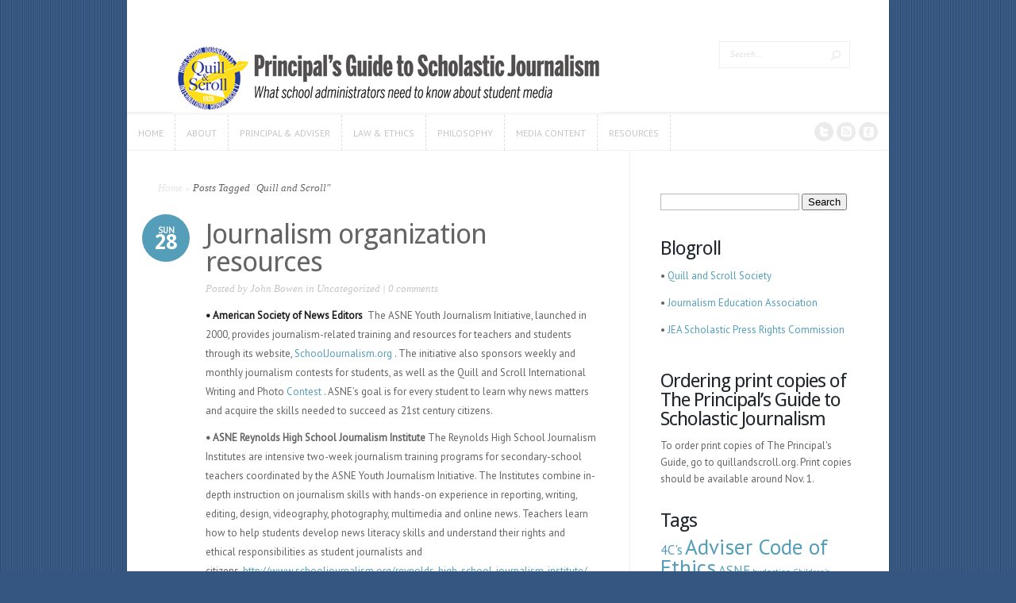

--- FILE ---
content_type: text/html; charset=UTF-8
request_url: http://principalsguide.org/tag/quill-and-scroll/
body_size: 12391
content:
<!DOCTYPE html>
<!--[if IE 6]>
<html id="ie6" lang="en-US">
<![endif]-->
<!--[if IE 7]>
<html id="ie7" lang="en-US">
<![endif]-->
<!--[if IE 8]>
<html id="ie8" lang="en-US">
<![endif]-->
<!--[if !(IE 6) | !(IE 7) | !(IE 8)  ]><!-->
<html lang="en-US">
<!--<![endif]-->
<head>
	<meta charset="UTF-8" />
	<meta http-equiv="Content-Type" content="text/html; charset=UTF-8" />
			
	<link href='https://fonts.googleapis.com/css?family=Droid+Sans:regular,bold' rel='stylesheet' type='text/css' /><meta http-equiv="X-UA-Compatible" content="IE=edge">
	<link rel="stylesheet" href="http://principalsguide.org/wp-content/themes/Trim/style.css" type="text/css" media="screen" />
	<link rel="pingback" href="http://principalsguide.org/xmlrpc.php" />

	<!--[if lt IE 7]>
		<link rel="stylesheet" type="text/css" href="http://principalsguide.org/wp-content/themes/Trim/css/ie6style.css" />
		<script type="text/javascript" src="http://principalsguide.org/wp-content/themes/Trim/js/DD_belatedPNG_0.0.8a-min.js"></script>
		<script type="text/javascript">DD_belatedPNG.fix('img#logo, span.overlay, a.zoom-icon, a.more-icon, #menu, #menu-right, #menu-content, ul#top-menu ul, #menu-bar, .footer-widget ul li, span.post-overlay, #content-area, .avatar-overlay, .comment-arrow, .testimonials-item-bottom, #quote, #bottom-shadow, #quote .container');</script>
	<![endif]-->
	<!--[if IE 7]>
		<link rel="stylesheet" type="text/css" href="http://principalsguide.org/wp-content/themes/Trim/css/ie7style.css" />
	<![endif]-->
	<!--[if IE 8]>
		<link rel="stylesheet" type="text/css" href="http://principalsguide.org/wp-content/themes/Trim/css/ie8style.css" />
	<![endif]-->
	<!--[if lt IE 9]>
		<script src="http://principalsguide.org/wp-content/themes/Trim/js/html5.js" type="text/javascript"></script>
	<![endif]-->

	<script type="text/javascript">
		document.documentElement.className = 'js';
	</script>

	<script>var et_site_url='http://principalsguide.org';var et_post_id='0';function et_core_page_resource_fallback(a,b){"undefined"===typeof b&&(b=a.sheet.cssRules&&0===a.sheet.cssRules.length);b&&(a.onerror=null,a.onload=null,a.href?a.href=et_site_url+"/?et_core_page_resource="+a.id+et_post_id:a.src&&(a.src=et_site_url+"/?et_core_page_resource="+a.id+et_post_id))}
</script><title>Quill and Scroll | Principal&#039;s Guide to Scholastic Journalism</title>
<meta name='robots' content='max-image-preview:large' />
<link rel="alternate" type="application/rss+xml" title="Principal&#039;s Guide to Scholastic Journalism &raquo; Feed" href="http://principalsguide.org/feed/" />
<link rel="alternate" type="application/rss+xml" title="Principal&#039;s Guide to Scholastic Journalism &raquo; Comments Feed" href="http://principalsguide.org/comments/feed/" />
<link rel="alternate" type="application/rss+xml" title="Principal&#039;s Guide to Scholastic Journalism &raquo; Quill and Scroll Tag Feed" href="http://principalsguide.org/tag/quill-and-scroll/feed/" />
<meta content="Trim v.2.3.13" name="generator"/>
	<style type="text/css">
		body { color: #; }
		#main_content a { color: #; }
		ul.nav li a { color: # !important; }
		ul.nav > li.current_page_item > a, ul#top-menu > li:hover > a, ul.nav > li.current-cat > a { color: #; }
		h1, h2, h3, h4, h5, h6, h1 a, h2 a, h3 a, h4 a, h5 a, h6 a { color: #; }

		#sidebar a { color:#; }
		.footer-widget { color:# }
		#footer a, ul#bottom-menu li a { color:# }
	</style>

<style id='wp-img-auto-sizes-contain-inline-css' type='text/css'>
img:is([sizes=auto i],[sizes^="auto," i]){contain-intrinsic-size:3000px 1500px}
/*# sourceURL=wp-img-auto-sizes-contain-inline-css */
</style>
<style id='wp-emoji-styles-inline-css' type='text/css'>

	img.wp-smiley, img.emoji {
		display: inline !important;
		border: none !important;
		box-shadow: none !important;
		height: 1em !important;
		width: 1em !important;
		margin: 0 0.07em !important;
		vertical-align: -0.1em !important;
		background: none !important;
		padding: 0 !important;
	}
/*# sourceURL=wp-emoji-styles-inline-css */
</style>
<style id='wp-block-library-inline-css' type='text/css'>
:root{--wp-block-synced-color:#7a00df;--wp-block-synced-color--rgb:122,0,223;--wp-bound-block-color:var(--wp-block-synced-color);--wp-editor-canvas-background:#ddd;--wp-admin-theme-color:#007cba;--wp-admin-theme-color--rgb:0,124,186;--wp-admin-theme-color-darker-10:#006ba1;--wp-admin-theme-color-darker-10--rgb:0,107,160.5;--wp-admin-theme-color-darker-20:#005a87;--wp-admin-theme-color-darker-20--rgb:0,90,135;--wp-admin-border-width-focus:2px}@media (min-resolution:192dpi){:root{--wp-admin-border-width-focus:1.5px}}.wp-element-button{cursor:pointer}:root .has-very-light-gray-background-color{background-color:#eee}:root .has-very-dark-gray-background-color{background-color:#313131}:root .has-very-light-gray-color{color:#eee}:root .has-very-dark-gray-color{color:#313131}:root .has-vivid-green-cyan-to-vivid-cyan-blue-gradient-background{background:linear-gradient(135deg,#00d084,#0693e3)}:root .has-purple-crush-gradient-background{background:linear-gradient(135deg,#34e2e4,#4721fb 50%,#ab1dfe)}:root .has-hazy-dawn-gradient-background{background:linear-gradient(135deg,#faaca8,#dad0ec)}:root .has-subdued-olive-gradient-background{background:linear-gradient(135deg,#fafae1,#67a671)}:root .has-atomic-cream-gradient-background{background:linear-gradient(135deg,#fdd79a,#004a59)}:root .has-nightshade-gradient-background{background:linear-gradient(135deg,#330968,#31cdcf)}:root .has-midnight-gradient-background{background:linear-gradient(135deg,#020381,#2874fc)}:root{--wp--preset--font-size--normal:16px;--wp--preset--font-size--huge:42px}.has-regular-font-size{font-size:1em}.has-larger-font-size{font-size:2.625em}.has-normal-font-size{font-size:var(--wp--preset--font-size--normal)}.has-huge-font-size{font-size:var(--wp--preset--font-size--huge)}.has-text-align-center{text-align:center}.has-text-align-left{text-align:left}.has-text-align-right{text-align:right}.has-fit-text{white-space:nowrap!important}#end-resizable-editor-section{display:none}.aligncenter{clear:both}.items-justified-left{justify-content:flex-start}.items-justified-center{justify-content:center}.items-justified-right{justify-content:flex-end}.items-justified-space-between{justify-content:space-between}.screen-reader-text{border:0;clip-path:inset(50%);height:1px;margin:-1px;overflow:hidden;padding:0;position:absolute;width:1px;word-wrap:normal!important}.screen-reader-text:focus{background-color:#ddd;clip-path:none;color:#444;display:block;font-size:1em;height:auto;left:5px;line-height:normal;padding:15px 23px 14px;text-decoration:none;top:5px;width:auto;z-index:100000}html :where(.has-border-color){border-style:solid}html :where([style*=border-top-color]){border-top-style:solid}html :where([style*=border-right-color]){border-right-style:solid}html :where([style*=border-bottom-color]){border-bottom-style:solid}html :where([style*=border-left-color]){border-left-style:solid}html :where([style*=border-width]){border-style:solid}html :where([style*=border-top-width]){border-top-style:solid}html :where([style*=border-right-width]){border-right-style:solid}html :where([style*=border-bottom-width]){border-bottom-style:solid}html :where([style*=border-left-width]){border-left-style:solid}html :where(img[class*=wp-image-]){height:auto;max-width:100%}:where(figure){margin:0 0 1em}html :where(.is-position-sticky){--wp-admin--admin-bar--position-offset:var(--wp-admin--admin-bar--height,0px)}@media screen and (max-width:600px){html :where(.is-position-sticky){--wp-admin--admin-bar--position-offset:0px}}

/*# sourceURL=wp-block-library-inline-css */
</style><style id='global-styles-inline-css' type='text/css'>
:root{--wp--preset--aspect-ratio--square: 1;--wp--preset--aspect-ratio--4-3: 4/3;--wp--preset--aspect-ratio--3-4: 3/4;--wp--preset--aspect-ratio--3-2: 3/2;--wp--preset--aspect-ratio--2-3: 2/3;--wp--preset--aspect-ratio--16-9: 16/9;--wp--preset--aspect-ratio--9-16: 9/16;--wp--preset--color--black: #000000;--wp--preset--color--cyan-bluish-gray: #abb8c3;--wp--preset--color--white: #ffffff;--wp--preset--color--pale-pink: #f78da7;--wp--preset--color--vivid-red: #cf2e2e;--wp--preset--color--luminous-vivid-orange: #ff6900;--wp--preset--color--luminous-vivid-amber: #fcb900;--wp--preset--color--light-green-cyan: #7bdcb5;--wp--preset--color--vivid-green-cyan: #00d084;--wp--preset--color--pale-cyan-blue: #8ed1fc;--wp--preset--color--vivid-cyan-blue: #0693e3;--wp--preset--color--vivid-purple: #9b51e0;--wp--preset--gradient--vivid-cyan-blue-to-vivid-purple: linear-gradient(135deg,rgb(6,147,227) 0%,rgb(155,81,224) 100%);--wp--preset--gradient--light-green-cyan-to-vivid-green-cyan: linear-gradient(135deg,rgb(122,220,180) 0%,rgb(0,208,130) 100%);--wp--preset--gradient--luminous-vivid-amber-to-luminous-vivid-orange: linear-gradient(135deg,rgb(252,185,0) 0%,rgb(255,105,0) 100%);--wp--preset--gradient--luminous-vivid-orange-to-vivid-red: linear-gradient(135deg,rgb(255,105,0) 0%,rgb(207,46,46) 100%);--wp--preset--gradient--very-light-gray-to-cyan-bluish-gray: linear-gradient(135deg,rgb(238,238,238) 0%,rgb(169,184,195) 100%);--wp--preset--gradient--cool-to-warm-spectrum: linear-gradient(135deg,rgb(74,234,220) 0%,rgb(151,120,209) 20%,rgb(207,42,186) 40%,rgb(238,44,130) 60%,rgb(251,105,98) 80%,rgb(254,248,76) 100%);--wp--preset--gradient--blush-light-purple: linear-gradient(135deg,rgb(255,206,236) 0%,rgb(152,150,240) 100%);--wp--preset--gradient--blush-bordeaux: linear-gradient(135deg,rgb(254,205,165) 0%,rgb(254,45,45) 50%,rgb(107,0,62) 100%);--wp--preset--gradient--luminous-dusk: linear-gradient(135deg,rgb(255,203,112) 0%,rgb(199,81,192) 50%,rgb(65,88,208) 100%);--wp--preset--gradient--pale-ocean: linear-gradient(135deg,rgb(255,245,203) 0%,rgb(182,227,212) 50%,rgb(51,167,181) 100%);--wp--preset--gradient--electric-grass: linear-gradient(135deg,rgb(202,248,128) 0%,rgb(113,206,126) 100%);--wp--preset--gradient--midnight: linear-gradient(135deg,rgb(2,3,129) 0%,rgb(40,116,252) 100%);--wp--preset--font-size--small: 13px;--wp--preset--font-size--medium: 20px;--wp--preset--font-size--large: 36px;--wp--preset--font-size--x-large: 42px;--wp--preset--spacing--20: 0.44rem;--wp--preset--spacing--30: 0.67rem;--wp--preset--spacing--40: 1rem;--wp--preset--spacing--50: 1.5rem;--wp--preset--spacing--60: 2.25rem;--wp--preset--spacing--70: 3.38rem;--wp--preset--spacing--80: 5.06rem;--wp--preset--shadow--natural: 6px 6px 9px rgba(0, 0, 0, 0.2);--wp--preset--shadow--deep: 12px 12px 50px rgba(0, 0, 0, 0.4);--wp--preset--shadow--sharp: 6px 6px 0px rgba(0, 0, 0, 0.2);--wp--preset--shadow--outlined: 6px 6px 0px -3px rgb(255, 255, 255), 6px 6px rgb(0, 0, 0);--wp--preset--shadow--crisp: 6px 6px 0px rgb(0, 0, 0);}:where(.is-layout-flex){gap: 0.5em;}:where(.is-layout-grid){gap: 0.5em;}body .is-layout-flex{display: flex;}.is-layout-flex{flex-wrap: wrap;align-items: center;}.is-layout-flex > :is(*, div){margin: 0;}body .is-layout-grid{display: grid;}.is-layout-grid > :is(*, div){margin: 0;}:where(.wp-block-columns.is-layout-flex){gap: 2em;}:where(.wp-block-columns.is-layout-grid){gap: 2em;}:where(.wp-block-post-template.is-layout-flex){gap: 1.25em;}:where(.wp-block-post-template.is-layout-grid){gap: 1.25em;}.has-black-color{color: var(--wp--preset--color--black) !important;}.has-cyan-bluish-gray-color{color: var(--wp--preset--color--cyan-bluish-gray) !important;}.has-white-color{color: var(--wp--preset--color--white) !important;}.has-pale-pink-color{color: var(--wp--preset--color--pale-pink) !important;}.has-vivid-red-color{color: var(--wp--preset--color--vivid-red) !important;}.has-luminous-vivid-orange-color{color: var(--wp--preset--color--luminous-vivid-orange) !important;}.has-luminous-vivid-amber-color{color: var(--wp--preset--color--luminous-vivid-amber) !important;}.has-light-green-cyan-color{color: var(--wp--preset--color--light-green-cyan) !important;}.has-vivid-green-cyan-color{color: var(--wp--preset--color--vivid-green-cyan) !important;}.has-pale-cyan-blue-color{color: var(--wp--preset--color--pale-cyan-blue) !important;}.has-vivid-cyan-blue-color{color: var(--wp--preset--color--vivid-cyan-blue) !important;}.has-vivid-purple-color{color: var(--wp--preset--color--vivid-purple) !important;}.has-black-background-color{background-color: var(--wp--preset--color--black) !important;}.has-cyan-bluish-gray-background-color{background-color: var(--wp--preset--color--cyan-bluish-gray) !important;}.has-white-background-color{background-color: var(--wp--preset--color--white) !important;}.has-pale-pink-background-color{background-color: var(--wp--preset--color--pale-pink) !important;}.has-vivid-red-background-color{background-color: var(--wp--preset--color--vivid-red) !important;}.has-luminous-vivid-orange-background-color{background-color: var(--wp--preset--color--luminous-vivid-orange) !important;}.has-luminous-vivid-amber-background-color{background-color: var(--wp--preset--color--luminous-vivid-amber) !important;}.has-light-green-cyan-background-color{background-color: var(--wp--preset--color--light-green-cyan) !important;}.has-vivid-green-cyan-background-color{background-color: var(--wp--preset--color--vivid-green-cyan) !important;}.has-pale-cyan-blue-background-color{background-color: var(--wp--preset--color--pale-cyan-blue) !important;}.has-vivid-cyan-blue-background-color{background-color: var(--wp--preset--color--vivid-cyan-blue) !important;}.has-vivid-purple-background-color{background-color: var(--wp--preset--color--vivid-purple) !important;}.has-black-border-color{border-color: var(--wp--preset--color--black) !important;}.has-cyan-bluish-gray-border-color{border-color: var(--wp--preset--color--cyan-bluish-gray) !important;}.has-white-border-color{border-color: var(--wp--preset--color--white) !important;}.has-pale-pink-border-color{border-color: var(--wp--preset--color--pale-pink) !important;}.has-vivid-red-border-color{border-color: var(--wp--preset--color--vivid-red) !important;}.has-luminous-vivid-orange-border-color{border-color: var(--wp--preset--color--luminous-vivid-orange) !important;}.has-luminous-vivid-amber-border-color{border-color: var(--wp--preset--color--luminous-vivid-amber) !important;}.has-light-green-cyan-border-color{border-color: var(--wp--preset--color--light-green-cyan) !important;}.has-vivid-green-cyan-border-color{border-color: var(--wp--preset--color--vivid-green-cyan) !important;}.has-pale-cyan-blue-border-color{border-color: var(--wp--preset--color--pale-cyan-blue) !important;}.has-vivid-cyan-blue-border-color{border-color: var(--wp--preset--color--vivid-cyan-blue) !important;}.has-vivid-purple-border-color{border-color: var(--wp--preset--color--vivid-purple) !important;}.has-vivid-cyan-blue-to-vivid-purple-gradient-background{background: var(--wp--preset--gradient--vivid-cyan-blue-to-vivid-purple) !important;}.has-light-green-cyan-to-vivid-green-cyan-gradient-background{background: var(--wp--preset--gradient--light-green-cyan-to-vivid-green-cyan) !important;}.has-luminous-vivid-amber-to-luminous-vivid-orange-gradient-background{background: var(--wp--preset--gradient--luminous-vivid-amber-to-luminous-vivid-orange) !important;}.has-luminous-vivid-orange-to-vivid-red-gradient-background{background: var(--wp--preset--gradient--luminous-vivid-orange-to-vivid-red) !important;}.has-very-light-gray-to-cyan-bluish-gray-gradient-background{background: var(--wp--preset--gradient--very-light-gray-to-cyan-bluish-gray) !important;}.has-cool-to-warm-spectrum-gradient-background{background: var(--wp--preset--gradient--cool-to-warm-spectrum) !important;}.has-blush-light-purple-gradient-background{background: var(--wp--preset--gradient--blush-light-purple) !important;}.has-blush-bordeaux-gradient-background{background: var(--wp--preset--gradient--blush-bordeaux) !important;}.has-luminous-dusk-gradient-background{background: var(--wp--preset--gradient--luminous-dusk) !important;}.has-pale-ocean-gradient-background{background: var(--wp--preset--gradient--pale-ocean) !important;}.has-electric-grass-gradient-background{background: var(--wp--preset--gradient--electric-grass) !important;}.has-midnight-gradient-background{background: var(--wp--preset--gradient--midnight) !important;}.has-small-font-size{font-size: var(--wp--preset--font-size--small) !important;}.has-medium-font-size{font-size: var(--wp--preset--font-size--medium) !important;}.has-large-font-size{font-size: var(--wp--preset--font-size--large) !important;}.has-x-large-font-size{font-size: var(--wp--preset--font-size--x-large) !important;}
/*# sourceURL=global-styles-inline-css */
</style>

<style id='classic-theme-styles-inline-css' type='text/css'>
/*! This file is auto-generated */
.wp-block-button__link{color:#fff;background-color:#32373c;border-radius:9999px;box-shadow:none;text-decoration:none;padding:calc(.667em + 2px) calc(1.333em + 2px);font-size:1.125em}.wp-block-file__button{background:#32373c;color:#fff;text-decoration:none}
/*# sourceURL=/wp-includes/css/classic-themes.min.css */
</style>
<link rel='stylesheet' id='et-shortcodes-css-css' href='http://principalsguide.org/wp-content/themes/Trim/epanel/shortcodes/css/shortcodes-legacy.css?ver=2.3.13' type='text/css' media='all' />
<link rel='stylesheet' id='et-shortcodes-responsive-css-css' href='http://principalsguide.org/wp-content/themes/Trim/epanel/shortcodes/css/shortcodes_responsive.css?ver=2.3.13' type='text/css' media='all' />
<link rel='stylesheet' id='mediaelementjs-styles-css' href='http://principalsguide.org/wp-content/plugins/media-element-html5-video-and-audio-player/mediaelement/v4/mediaelementplayer.min.css?ver=6.9' type='text/css' media='all' />
<link rel='stylesheet' id='mediaelementjs-styles-legacy-css' href='http://principalsguide.org/wp-content/plugins/media-element-html5-video-and-audio-player/mediaelement/v4/mediaelementplayer-legacy.min.css?ver=6.9' type='text/css' media='all' />
<link rel='stylesheet' id='magnific_popup-css' href='http://principalsguide.org/wp-content/themes/Trim/includes/page_templates/js/magnific_popup/magnific_popup.css?ver=1.3.4' type='text/css' media='screen' />
<link rel='stylesheet' id='et_page_templates-css' href='http://principalsguide.org/wp-content/themes/Trim/includes/page_templates/page_templates.css?ver=1.8' type='text/css' media='screen' />
<script type="text/javascript" src="http://principalsguide.org/wp-includes/js/jquery/jquery.min.js?ver=3.7.1" id="jquery-core-js"></script>
<script type="text/javascript" src="http://principalsguide.org/wp-includes/js/jquery/jquery-migrate.min.js?ver=3.4.1" id="jquery-migrate-js"></script>
<script type="text/javascript" src="http://principalsguide.org/wp-content/plugins/media-element-html5-video-and-audio-player/mediaelement/v4/mediaelement-and-player.min.js?ver=4.2.8" id="mediaelementjs-scripts-js"></script>
<script type="text/javascript" src="http://principalsguide.org/wp-content/plugins/google-analyticator/external-tracking.min.js?ver=6.5.7" id="ga-external-tracking-js"></script>
<link rel="https://api.w.org/" href="http://principalsguide.org/wp-json/" /><link rel="alternate" title="JSON" type="application/json" href="http://principalsguide.org/wp-json/wp/v2/tags/141" /><link rel="EditURI" type="application/rsd+xml" title="RSD" href="http://principalsguide.org/xmlrpc.php?rsd" />
<meta name="generator" content="WordPress 6.9" />
<meta name="viewport" content="width=device-width, initial-scale=1.0, maximum-scale=1.0, user-scalable=0" /><style type="text/css">body { background-image: url(http://principalsguide.org/wp-content/themes/Trim/images/control_panel/body-bg2.png); }</style><link id='droid_sans' href='https://fonts.googleapis.com/css?family=Droid+Sans' rel='stylesheet' type='text/css' /><style type='text/css'>h1, h2, h3, h4, h5, h6, #quote, span.post-meta span, span.fn { font-family: 'Droid Sans', Arial, sans-serif !important;  }</style><style type='text/css'>h1, h2, h3, h4, h5, h6, #quote, span.post-meta span, span.fn {  }
		</style><link id='pt_sans' href='https://fonts.googleapis.com/css?family=PT+Sans' rel='stylesheet' type='text/css' /><style type='text/css'>body { font-family: 'PT Sans', Arial, sans-serif !important;  }</style><style type='text/css'>body {  }</style><link rel="preload" href="http://principalsguide.org/wp-content/themes/Trim/core/admin/fonts/modules.ttf" as="font" crossorigin="anonymous"><style type="text/css">.recentcomments a{display:inline !important;padding:0 !important;margin:0 !important;}</style><style type="text/css" id="custom-background-css">
body.custom-background { background-color: #365682; }
</style>
	<!-- Google Analytics Tracking by Google Analyticator 6.5.7 -->
<script type="text/javascript">
    var analyticsFileTypes = [];
    var analyticsSnippet = 'enabled';
    var analyticsEventTracking = 'enabled';
</script>
<script type="text/javascript">
	var _gaq = _gaq || [];
  
	_gaq.push(['_setAccount', 'UA-42915730-1']);
    _gaq.push(['_addDevId', 'i9k95']); // Google Analyticator App ID with Google
	_gaq.push(['_trackPageview']);

	(function() {
		var ga = document.createElement('script'); ga.type = 'text/javascript'; ga.async = true;
		                ga.src = ('https:' == document.location.protocol ? 'https://ssl' : 'http://www') + '.google-analytics.com/ga.js';
		                var s = document.getElementsByTagName('script')[0]; s.parentNode.insertBefore(ga, s);
	})();
</script>
</head>
<body class="archive tag tag-quill-and-scroll tag-141 custom-background wp-theme-Trim et_includes_sidebar">
	<div id="container">
		<div id="wrapper">
			<header id="main-header" class="clearfix">
				<div id="top-area">
										<a href="http://principalsguide.org/">
												<img src="http://principalsguide.org/wp-content/uploads/2014/06/logo.png" alt="Principal&#039;s Guide to Scholastic Journalism" id="logo"/>
					</a>
					<div id="search-form">
						<form method="get" id="searchform" action="http://principalsguide.org//">
							<input type="text" value="Search..." name="s" id="searchinput" />
							<input type="image" alt="Submit" src="http://principalsguide.org/wp-content/themes/Trim/images/search_btn.png" id="searchsubmit" />
						</form>
					</div> <!-- end #search-form -->
				</div> <!-- end #top-area -->

				<div id="menu" class="clearfix">
					<a href="#" id="mobile_nav" class="closed">Navigation Menu</a>
					<nav id="main-menu">
						<ul id="menu-about" class="nav"><li id="menu-item-193" class="menu-item menu-item-type-custom menu-item-object-custom menu-item-home menu-item-193"><a href="http://principalsguide.org">Home</a></li>
<li id="menu-item-190" class="menu-item menu-item-type-post_type menu-item-object-page menu-item-190"><a href="http://principalsguide.org/about-principals-guide/">About</a></li>
<li id="menu-item-196" class="menu-item menu-item-type-taxonomy menu-item-object-category menu-item-196"><a href="http://principalsguide.org/category/principal-adviser/">Principal &#038; Adviser</a></li>
<li id="menu-item-194" class="menu-item menu-item-type-taxonomy menu-item-object-category menu-item-194"><a href="http://principalsguide.org/category/law-ethics/">Law &#038; Ethics</a></li>
<li id="menu-item-192" class="menu-item menu-item-type-taxonomy menu-item-object-category menu-item-192"><a href="http://principalsguide.org/category/philosophy/">Philosophy</a></li>
<li id="menu-item-195" class="menu-item menu-item-type-taxonomy menu-item-object-category menu-item-195"><a href="http://principalsguide.org/category/content/">Media Content</a></li>
<li id="menu-item-191" class="menu-item menu-item-type-post_type menu-item-object-page menu-item-191"><a href="http://principalsguide.org/appendices/">Resources</a></li>
</ul>					</nav>

					<div id="social-icons">
						<a href='https://twitter.com/QuillandScroll' target='_blank'><img alt='Twitter' src='http://principalsguide.org/wp-content/themes/Trim/images/twitter.png' /></a><a href='http://principalsguide.org/comments/feed/' target='_blank'><img alt='Rss' src='http://principalsguide.org/wp-content/themes/Trim/images/rss.png' /></a><a href='https://www.facebook.com/QuillandScrollSociety' target='_blank'><img alt='Facebook' src='http://principalsguide.org/wp-content/themes/Trim/images/facebook.png' /></a>					</div> <!-- end #social-icons -->
				</div> <!-- end #menu -->
			</header> <!-- end #main-header -->

			<div id="content">
<div id="main_content" class="clearfix">
	<div id="left_area">
		<div id="breadcrumbs">
					<a href="http://principalsguide.org/">Home</a> <span class="raquo">&raquo;</span>

									Posts Tagged <span class="raquo">&quot;</span>Quill and Scroll&quot;					</div> <!-- end #breadcrumbs -->			<article class="entry post clearfix">
					<span class="post-meta">Sun<span>28</span></span>
		
		<h1 class="main_title"><a href="http://principalsguide.org/journalism-organizational-resources/">Journalism organization resources</a></h1>
		<p class="meta">Posted  by <a href="http://principalsguide.org/author/jabowen/" title="Posts by John Bowen" rel="author">John Bowen</a> in <a href="http://principalsguide.org/category/uncategorized/" rel="category tag">Uncategorized</a> | <span class="comments-number"><a href="http://principalsguide.org/journalism-organizational-resources/#respond">0 comments</a></span></p>		<div class="post-content clearfix">
						
			<div class="entry_content">
				<p><strong>• American Society of News Editors </strong> The ASNE Youth Journalism Initiative, launched in 2000, provides journalism-related training and resources for teachers and students through its website, <a title="SchoolJournalism.org" href="http://www.schooljournalism.org/about/">SchoolJournalism.org </a>. The initiative also sponsors weekly and monthly journalism contests for students, as well as the Quill and Scroll International Writing and Photo <a title="contest" href="http://quillandscroll.org/contests/writing-photo-contest">Contest </a>. ASNE&#8217;s goal is for every student to learn why news matters and acquire the skills needed to succeed as 21st century citizens.</p>
<p><b>• ASNE Reynolds High School Journalism Institute</b> The Reynolds High School Journalism Institutes are intensive two-week journalism training programs for secondary-school teachers coordinated by the ASNE Youth Journalism Initiative. The Institutes combine in-depth instruction on journalism skills with hands-on experience in reporting, writing, editing, design, videography, photography, multimedia and online news. Teachers learn how to help students develop news literacy skills and understand their rights and ethical responsibilities as student journalists and citizens. <a href="http://www.schooljournalism.org/reynolds-high-school-journalism-institute/" target="_blank">http://www.schooljournalism.org/reynolds-high-school-journalism-institute/</a></p>
<p><b>• Center for Scholastic Journalism </b>The Center, located at Kent State University in Ohio, is committed to conducting and collecting the best national and international research on scholastic media and the role it plays in journalism education and citizenship training. The center also provides educational, legal and ethical scholastic resources. <a title="Center for Scholastic Journalism" href="http://csjkent.edu">http://csjkent.edu</a></p>
<p><b>• Columbia Scholastic Press Association </b>Founded in 1925, the association unites student editors and faculty advisers working with them to produce student newspapers, magazines, yearbooks and online media. The association is owned by Columbia University and operated as a program affiliated with its Graduate School of Journalism. <a title="Columbia Scholastic Press Association" href="http://www.columbia.edu/cu/cspa/">http://www.columbia.edu/cu/cspa/</a></p>
<p><b>• Journalism Education Association </b>The nation’s largest national scholastic journalism organization for teachers and advisers. The organization offers training workshops and conventions, print and online educational and resources, and monitors and defends First Amendment and scholastic press rights issues nationally. <a title="Journalism Education Association" href="http://jea.org">http://jea.org </a><a title="Scholastic Press Rights Commission" href="http://jeasprc.org">http://jeasprc.org</a> <a title="Digital Media Committee" href="http://jeasprc.org">http://jeadigitialmedia.org</a></p>
<p><b>• National Scholastic Press Association </b>The National Scholastic Press Association provides journalism education training programs, publishes journalism education materials, provides media critique and recognition programs for members, provides information on developments in journalism and student media and provides a forum for members to communicate with others and share their work. Through these activities, NSPA and its divisions promote the standards and ethics of good journalism as accepted and practiced by print, broadcast and electronic media in the United States. NSPA and its divisions also endorse and advocate free expression rights for student media. <a title="National Scholastic Press Association" href="http://www.studentpress.org">http://www.studentpress.org</a></p>
<p><b>• Quill and Scroll Society </b>Quill and Scroll International Honorary Society for High School Journalists was organized April 10, 1926, at the University of Iowa by renowned pollster George H. Gallup and a group of high school advisers for the purpose of encouraging and recognizing individual student achievement in journalism and academics. The organization provides educational resources, contests and workshops for students and educators. <a title="Quill &amp; Scroll Society" href="http://www.quillandscroll.org">http://www.quillandscroll.org</a> </p>
			</div> <!-- end .entry_content -->
		</div>
		<a href="http://principalsguide.org/journalism-organizational-resources/" class="readmore">Read More</a>
	</article> 	<!-- end .post-->
<div class="pagination clearfix">
	<div class="alignleft"></div>
	<div class="alignright"></div>
</div>	</div> <!-- end #left_area -->

		<div id="sidebar">
		<div id="search-2" class="widget widget_search"><h4 class="widget_title"> </h4><form role="search" method="get" id="searchform" class="searchform" action="http://principalsguide.org/">
				<div>
					<label class="screen-reader-text" for="s">Search for:</label>
					<input type="text" value="" name="s" id="s" />
					<input type="submit" id="searchsubmit" value="Search" />
				</div>
			</form></div> <!-- end .widget --><div id="text-2" class="widget widget_text"><h4 class="widget_title">Blogroll</h4>			<div class="textwidget"><p>• <a href="http://quillandscroll.org">Quill and Scroll Society</a></p>
<p>• <a href="http://www.jea.org ">Journalism Education Association</a></p>
<p>• <a href="http://jeasprc.org ">JEA Scholastic Press Rights Commission</a></p>
</div>
		</div> <!-- end .widget --><div id="text-3" class="widget widget_text"><h4 class="widget_title">Ordering print copies of The Principal&#8217;s Guide to Scholastic Journalism</h4>			<div class="textwidget">To order print copies of The Principal's Guide, go to quillandscroll.org. Print copies should be available around Nov. 1.</div>
		</div> <!-- end .widget --><div id="tag_cloud-2" class="widget widget_tag_cloud"><h4 class="widget_title">Tags</h4><div class="tagcloud"><a href="http://principalsguide.org/tag/4cs/" class="tag-cloud-link tag-link-77 tag-link-position-1" style="font-size: 12.581818181818pt;" aria-label="4C&#039;s (2 items)">4C&#039;s</a>
<a href="http://principalsguide.org/tag/adviser-code-of-ethics/" class="tag-cloud-link tag-link-14 tag-link-position-2" style="font-size: 20.218181818182pt;" aria-label="Adviser Code of Ethics (5 items)">Adviser Code of Ethics</a>
<a href="http://principalsguide.org/tag/asne/" class="tag-cloud-link tag-link-98 tag-link-position-3" style="font-size: 12.581818181818pt;" aria-label="ASNE (2 items)">ASNE</a>
<a href="http://principalsguide.org/tag/budgeting/" class="tag-cloud-link tag-link-21 tag-link-position-4" style="font-size: 8pt;" aria-label="budgeting (1 item)">budgeting</a>
<a href="http://principalsguide.org/tag/childrens-internet-protection-act/" class="tag-cloud-link tag-link-27 tag-link-position-5" style="font-size: 8pt;" aria-label="Children&#039;s Internet Protection Act (1 item)">Children&#039;s Internet Protection Act</a>
<a href="http://principalsguide.org/tag/coaching-writers/" class="tag-cloud-link tag-link-34 tag-link-position-6" style="font-size: 8pt;" aria-label="coaching writers (1 item)">coaching writers</a>
<a href="http://principalsguide.org/tag/common-core/" class="tag-cloud-link tag-link-78 tag-link-position-7" style="font-size: 12.581818181818pt;" aria-label="Common Core (2 items)">Common Core</a>
<a href="http://principalsguide.org/tag/common-core-state-standards-social-media-toolbox/" class="tag-cloud-link tag-link-25 tag-link-position-8" style="font-size: 8pt;" aria-label="Common Core State Standards. Social Media Toolbox (1 item)">Common Core State Standards. Social Media Toolbox</a>
<a href="http://principalsguide.org/tag/curing-heazelwood/" class="tag-cloud-link tag-link-15 tag-link-position-9" style="font-size: 8pt;" aria-label="Curing Heazelwood (1 item)">Curing Heazelwood</a>
<a href="http://principalsguide.org/tag/cyberbullying/" class="tag-cloud-link tag-link-24 tag-link-position-10" style="font-size: 12.581818181818pt;" aria-label="cyberbullying (2 items)">cyberbullying</a>
<a href="http://principalsguide.org/tag/dean/" class="tag-cloud-link tag-link-44 tag-link-position-11" style="font-size: 8pt;" aria-label="Dean (1 item)">Dean</a>
<a href="http://principalsguide.org/tag/elements-of-journalism/" class="tag-cloud-link tag-link-39 tag-link-position-12" style="font-size: 8pt;" aria-label="Elements of Journalism (1 item)">Elements of Journalism</a>
<a href="http://principalsguide.org/tag/ethical-fitness/" class="tag-cloud-link tag-link-37 tag-link-position-13" style="font-size: 8pt;" aria-label="ethical fitness (1 item)">ethical fitness</a>
<a href="http://principalsguide.org/tag/ethics/" class="tag-cloud-link tag-link-120 tag-link-position-14" style="font-size: 12.581818181818pt;" aria-label="ethics (2 items)">ethics</a>
<a href="http://principalsguide.org/tag/first-amendment/" class="tag-cloud-link tag-link-42 tag-link-position-15" style="font-size: 8pt;" aria-label="First Amendment (1 item)">First Amendment</a>
<a href="http://principalsguide.org/tag/freedom-forum/" class="tag-cloud-link tag-link-29 tag-link-position-16" style="font-size: 8pt;" aria-label="Freedom Forum (1 item)">Freedom Forum</a>
<a href="http://principalsguide.org/tag/future-of-the-first-amendment/" class="tag-cloud-link tag-link-22 tag-link-position-17" style="font-size: 12.581818181818pt;" aria-label="Future of the First Amendment (2 items)">Future of the First Amendment</a>
<a href="http://principalsguide.org/tag/green-light-ethics/" class="tag-cloud-link tag-link-41 tag-link-position-18" style="font-size: 8pt;" aria-label="green light ethics (1 item)">green light ethics</a>
<a href="http://principalsguide.org/tag/hazelwood/" class="tag-cloud-link tag-link-16 tag-link-position-19" style="font-size: 15.636363636364pt;" aria-label="Hazelwood (3 items)">Hazelwood</a>
<a href="http://principalsguide.org/tag/internet-filtering/" class="tag-cloud-link tag-link-30 tag-link-position-20" style="font-size: 12.581818181818pt;" aria-label="Internet filtering (2 items)">Internet filtering</a>
<a href="http://principalsguide.org/tag/jea-certification-program/" class="tag-cloud-link tag-link-19 tag-link-position-21" style="font-size: 8pt;" aria-label="JEA Certification program (1 item)">JEA Certification program</a>
<a href="http://principalsguide.org/tag/journalism/" class="tag-cloud-link tag-link-76 tag-link-position-22" style="font-size: 12.581818181818pt;" aria-label="journalism (2 items)">journalism</a>
<a href="http://principalsguide.org/tag/journalism-education-association/" class="tag-cloud-link tag-link-26 tag-link-position-23" style="font-size: 22pt;" aria-label="Journalism Education Association (6 items)">Journalism Education Association</a>
<a href="http://principalsguide.org/tag/knight-commission/" class="tag-cloud-link tag-link-9 tag-link-position-24" style="font-size: 8pt;" aria-label="Knight Commission (1 item)">Knight Commission</a>
<a href="http://principalsguide.org/tag/legal-definitions/" class="tag-cloud-link tag-link-49 tag-link-position-25" style="font-size: 8pt;" aria-label="legal definitions (1 item)">legal definitions</a>
<a href="http://principalsguide.org/tag/maestro/" class="tag-cloud-link tag-link-33 tag-link-position-26" style="font-size: 8pt;" aria-label="maestro (1 item)">maestro</a>
<a href="http://principalsguide.org/tag/model-editorial-policy/" class="tag-cloud-link tag-link-12 tag-link-position-27" style="font-size: 8pt;" aria-label="Model editorial policy (1 item)">Model editorial policy</a>
<a href="http://principalsguide.org/tag/morse/" class="tag-cloud-link tag-link-45 tag-link-position-28" style="font-size: 8pt;" aria-label="Morse (1 item)">Morse</a>
<a href="http://principalsguide.org/tag/nasp-student-code-of-ethics/" class="tag-cloud-link tag-link-36 tag-link-position-29" style="font-size: 8pt;" aria-label="NASP Student Code of Ethics (1 item)">NASP Student Code of Ethics</a>
<a href="http://principalsguide.org/tag/national-school-boards-association/" class="tag-cloud-link tag-link-17 tag-link-position-30" style="font-size: 8pt;" aria-label="National School Boards Association (1 item)">National School Boards Association</a>
<a href="http://principalsguide.org/tag/partnership-for-21st-century-skills/" class="tag-cloud-link tag-link-23 tag-link-position-31" style="font-size: 8pt;" aria-label="Partnership for 21st Century Skills (1 item)">Partnership for 21st Century Skills</a>
<a href="http://principalsguide.org/tag/prior-restraint/" class="tag-cloud-link tag-link-47 tag-link-position-32" style="font-size: 12.581818181818pt;" aria-label="prior restraint (2 items)">prior restraint</a>
<a href="http://principalsguide.org/tag/prior-review/" class="tag-cloud-link tag-link-46 tag-link-position-33" style="font-size: 15.636363636364pt;" aria-label="prior review (3 items)">prior review</a>
<a href="http://principalsguide.org/tag/prior-view/" class="tag-cloud-link tag-link-13 tag-link-position-34" style="font-size: 8pt;" aria-label="prior view (1 item)">prior view</a>
<a href="http://principalsguide.org/tag/publishing-names-and-photos-in-student-media/" class="tag-cloud-link tag-link-31 tag-link-position-35" style="font-size: 8pt;" aria-label="publishing names and photos in student media (1 item)">publishing names and photos in student media</a>
<a href="http://principalsguide.org/tag/red-light/" class="tag-cloud-link tag-link-40 tag-link-position-36" style="font-size: 8pt;" aria-label="Red light (1 item)">Red light</a>
<a href="http://principalsguide.org/tag/resources/" class="tag-cloud-link tag-link-53 tag-link-position-37" style="font-size: 12.581818181818pt;" aria-label="resources (2 items)">resources</a>
<a href="http://principalsguide.org/tag/rushworth-kidder/" class="tag-cloud-link tag-link-38 tag-link-position-38" style="font-size: 8pt;" aria-label="Rushworth Kidder (1 item)">Rushworth Kidder</a>
<a href="http://principalsguide.org/tag/state-free-expression-laws/" class="tag-cloud-link tag-link-18 tag-link-position-39" style="font-size: 8pt;" aria-label="state free expression laws (1 item)">state free expression laws</a>
<a href="http://principalsguide.org/tag/state-legislation/" class="tag-cloud-link tag-link-48 tag-link-position-40" style="font-size: 8pt;" aria-label="state legislation (1 item)">state legislation</a>
<a href="http://principalsguide.org/tag/student-decision-making/" class="tag-cloud-link tag-link-32 tag-link-position-41" style="font-size: 12.581818181818pt;" aria-label="student decision making (2 items)">student decision making</a>
<a href="http://principalsguide.org/tag/student-empowerment/" class="tag-cloud-link tag-link-35 tag-link-position-42" style="font-size: 8pt;" aria-label="student empowerment (1 item)">student empowerment</a>
<a href="http://principalsguide.org/tag/student-press-law-center/" class="tag-cloud-link tag-link-28 tag-link-position-43" style="font-size: 15.636363636364pt;" aria-label="Student Press Law Center (3 items)">Student Press Law Center</a>
<a href="http://principalsguide.org/tag/techology-needs/" class="tag-cloud-link tag-link-20 tag-link-position-44" style="font-size: 8pt;" aria-label="Techology needs (1 item)">Techology needs</a>
<a href="http://principalsguide.org/tag/tinker/" class="tag-cloud-link tag-link-43 tag-link-position-45" style="font-size: 12.581818181818pt;" aria-label="Tinker (2 items)">Tinker</a></div>
</div> <!-- end .widget -->	</div> <!-- end #sidebar -->
</div> <!-- end #main_content -->

				<div id="footer">
					<div id="footer-widgets" class="clearfix">
						<div class="footer-widget"><div id="recent-comments-3" class="f_widget widget_recent_comments"><h4 class="widgettitle">Recent Comments</h4><ul id="recentcomments"><li class="recentcomments"><span class="comment-author-link"><a href="https://jenbladen.com/trendwatch-20-20-outline-fonts/" class="url" rel="ugc external nofollow">TRENDWATCH 20/20: OUTLINE FONTS - Journalism leadership education consultant</a></span> on <a href="http://principalsguide.org/about-principals-guide/#comment-167">About</a></li><li class="recentcomments"><span class="comment-author-link"><a href="https://www.watchusrise.com/the-censored-history-of-student-journalism-in-america" class="url" rel="ugc external nofollow">The [Censored] History of Student Journalism in America - Watch Us Rise</a></span> on <a href="http://principalsguide.org/the-first-amendment-and-student-media/#comment-164">The First Amendment and student media</a></li><li class="recentcomments"><span class="comment-author-link"><a href="http://yanira.net/blog/blog/teaching-iste-standards-and-21st-century-skills-through-scholastic-journalism/" class="url" rel="ugc external nofollow">Teaching ISTE standards and 21st Century Skills through scholastic journalism &#8211; Digital Education Leadership</a></span> on <a href="http://principalsguide.org/the-first-amendment-and-student-media/#comment-153">The First Amendment and student media</a></li><li class="recentcomments"><span class="comment-author-link"><a href="https://soozknowznewz.wordpress.com/2020/08/11/1-law-and-ethics/" class="url" rel="ugc external nofollow">1. Law and Ethics &#8211; SoozKnowzNewz</a></span> on <a href="http://principalsguide.org/six-principles-behind-news-literacy/#comment-152">Six principles behind news literacy</a></li><li class="recentcomments"><span class="comment-author-link"><a href="http://jeasprc.org/prior-review-imposes-ineffective-educational-limits-on-learning-citizenship/" class="url" rel="ugc external nofollow">Prior review imposes ineffective educational limits on learning, citizenship | jeasprc.org</a></span> on <a href="http://principalsguide.org/why-avoiding-prior-review-is-educationally-sound/#comment-130">Why avoiding prior review is educationally sound</a></li></ul></div> <!-- end .f_widget --></div><div class="footer-widget">
		<div id="recent-posts-3" class="f_widget widget_recent_entries">
		<h4 class="widgettitle">Recent Posts</h4>
		<ul>
											<li>
					<a href="http://principalsguide.org/a-message-from-the-american-society-of-news-editors/">A message from the American Society of News Editors</a>
									</li>
											<li>
					<a href="http://principalsguide.org/introduction/">Introduction</a>
									</li>
											<li>
					<a href="http://principalsguide.org/yearbook-ethical-guidelines-for-student-media/">Yearbook ethical guidelines for student media</a>
									</li>
											<li>
					<a href="http://principalsguide.org/journalism-organizational-resources/">Journalism organization resources</a>
									</li>
											<li>
					<a href="http://principalsguide.org/importance-of-designated-open-forum-status/">Importance of designated open forum status</a>
									</li>
					</ul>

		</div> <!-- end .f_widget --></div><div class="footer-widget last"><div id="archives-2" class="f_widget widget_archive"><h4 class="widgettitle">Archives</h4>
			<ul>
					<li><a href='http://principalsguide.org/2013/10/'>October 2013</a></li>
	<li><a href='http://principalsguide.org/2013/07/'>July 2013</a></li>
	<li><a href='http://principalsguide.org/2013/06/'>June 2013</a></li>
			</ul>

			</div> <!-- end .f_widget --></div>					</div> <!-- end #footer-widgets -->
				</div> <!-- end #footer -->
			</div> <!-- end #content -->
		</div> <!-- end #wrapper -->

		<p id="copyright">Designed by <a href="http://www.elegantthemes.com" title="Premium WordPress Themes">Elegant Themes</a> | Powered by <a href="http://www.wordpress.org">WordPress</a></p>
	</div> <!-- end #container -->

	<script type="speculationrules">
{"prefetch":[{"source":"document","where":{"and":[{"href_matches":"/*"},{"not":{"href_matches":["/wp-*.php","/wp-admin/*","/wp-content/uploads/*","/wp-content/*","/wp-content/plugins/*","/wp-content/themes/Trim/*","/*\\?(.+)"]}},{"not":{"selector_matches":"a[rel~=\"nofollow\"]"}},{"not":{"selector_matches":".no-prefetch, .no-prefetch a"}}]},"eagerness":"conservative"}]}
</script>
<script type="text/javascript" src="http://principalsguide.org/wp-content/themes/Trim/js/superfish.js?ver=1.0" id="superfish-js"></script>
<script type="text/javascript" src="http://principalsguide.org/wp-content/themes/Trim/js/jquery.easing.1.3.js?ver=1.0" id="easing-js"></script>
<script type="text/javascript" src="http://principalsguide.org/wp-content/themes/Trim/js/jquery.flexslider-min.js?ver=1.0" id="flexslider-js"></script>
<script type="text/javascript" src="http://principalsguide.org/wp-content/themes/Trim/js/custom.js?ver=1.0" id="custom_script-js"></script>
<script type="text/javascript" src="http://principalsguide.org/wp-content/themes/Trim/core/admin/js/common.js?ver=4.7.4" id="et-core-common-js"></script>
<script type="text/javascript" src="http://principalsguide.org/wp-content/themes/Trim/includes/page_templates/js/magnific_popup/jquery.magnific-popup.js?ver=1.3.4" id="magnific_popup-js"></script>
<script type="text/javascript" id="et-ptemplates-frontend-js-extra">
/* <![CDATA[ */
var et_ptemplates_strings = {"captcha":"Captcha","fill":"Fill","field":"field","invalid":"Invalid email"};
//# sourceURL=et-ptemplates-frontend-js-extra
/* ]]> */
</script>
<script type="text/javascript" src="http://principalsguide.org/wp-content/themes/Trim/includes/page_templates/js/et-ptemplates-frontend.js?ver=1.1" id="et-ptemplates-frontend-js"></script>
<script id="wp-emoji-settings" type="application/json">
{"baseUrl":"https://s.w.org/images/core/emoji/17.0.2/72x72/","ext":".png","svgUrl":"https://s.w.org/images/core/emoji/17.0.2/svg/","svgExt":".svg","source":{"concatemoji":"http://principalsguide.org/wp-includes/js/wp-emoji-release.min.js?ver=6.9"}}
</script>
<script type="module">
/* <![CDATA[ */
/*! This file is auto-generated */
const a=JSON.parse(document.getElementById("wp-emoji-settings").textContent),o=(window._wpemojiSettings=a,"wpEmojiSettingsSupports"),s=["flag","emoji"];function i(e){try{var t={supportTests:e,timestamp:(new Date).valueOf()};sessionStorage.setItem(o,JSON.stringify(t))}catch(e){}}function c(e,t,n){e.clearRect(0,0,e.canvas.width,e.canvas.height),e.fillText(t,0,0);t=new Uint32Array(e.getImageData(0,0,e.canvas.width,e.canvas.height).data);e.clearRect(0,0,e.canvas.width,e.canvas.height),e.fillText(n,0,0);const a=new Uint32Array(e.getImageData(0,0,e.canvas.width,e.canvas.height).data);return t.every((e,t)=>e===a[t])}function p(e,t){e.clearRect(0,0,e.canvas.width,e.canvas.height),e.fillText(t,0,0);var n=e.getImageData(16,16,1,1);for(let e=0;e<n.data.length;e++)if(0!==n.data[e])return!1;return!0}function u(e,t,n,a){switch(t){case"flag":return n(e,"\ud83c\udff3\ufe0f\u200d\u26a7\ufe0f","\ud83c\udff3\ufe0f\u200b\u26a7\ufe0f")?!1:!n(e,"\ud83c\udde8\ud83c\uddf6","\ud83c\udde8\u200b\ud83c\uddf6")&&!n(e,"\ud83c\udff4\udb40\udc67\udb40\udc62\udb40\udc65\udb40\udc6e\udb40\udc67\udb40\udc7f","\ud83c\udff4\u200b\udb40\udc67\u200b\udb40\udc62\u200b\udb40\udc65\u200b\udb40\udc6e\u200b\udb40\udc67\u200b\udb40\udc7f");case"emoji":return!a(e,"\ud83e\u1fac8")}return!1}function f(e,t,n,a){let r;const o=(r="undefined"!=typeof WorkerGlobalScope&&self instanceof WorkerGlobalScope?new OffscreenCanvas(300,150):document.createElement("canvas")).getContext("2d",{willReadFrequently:!0}),s=(o.textBaseline="top",o.font="600 32px Arial",{});return e.forEach(e=>{s[e]=t(o,e,n,a)}),s}function r(e){var t=document.createElement("script");t.src=e,t.defer=!0,document.head.appendChild(t)}a.supports={everything:!0,everythingExceptFlag:!0},new Promise(t=>{let n=function(){try{var e=JSON.parse(sessionStorage.getItem(o));if("object"==typeof e&&"number"==typeof e.timestamp&&(new Date).valueOf()<e.timestamp+604800&&"object"==typeof e.supportTests)return e.supportTests}catch(e){}return null}();if(!n){if("undefined"!=typeof Worker&&"undefined"!=typeof OffscreenCanvas&&"undefined"!=typeof URL&&URL.createObjectURL&&"undefined"!=typeof Blob)try{var e="postMessage("+f.toString()+"("+[JSON.stringify(s),u.toString(),c.toString(),p.toString()].join(",")+"));",a=new Blob([e],{type:"text/javascript"});const r=new Worker(URL.createObjectURL(a),{name:"wpTestEmojiSupports"});return void(r.onmessage=e=>{i(n=e.data),r.terminate(),t(n)})}catch(e){}i(n=f(s,u,c,p))}t(n)}).then(e=>{for(const n in e)a.supports[n]=e[n],a.supports.everything=a.supports.everything&&a.supports[n],"flag"!==n&&(a.supports.everythingExceptFlag=a.supports.everythingExceptFlag&&a.supports[n]);var t;a.supports.everythingExceptFlag=a.supports.everythingExceptFlag&&!a.supports.flag,a.supports.everything||((t=a.source||{}).concatemoji?r(t.concatemoji):t.wpemoji&&t.twemoji&&(r(t.twemoji),r(t.wpemoji)))});
//# sourceURL=http://principalsguide.org/wp-includes/js/wp-emoji-loader.min.js
/* ]]> */
</script>
</body>
</html>